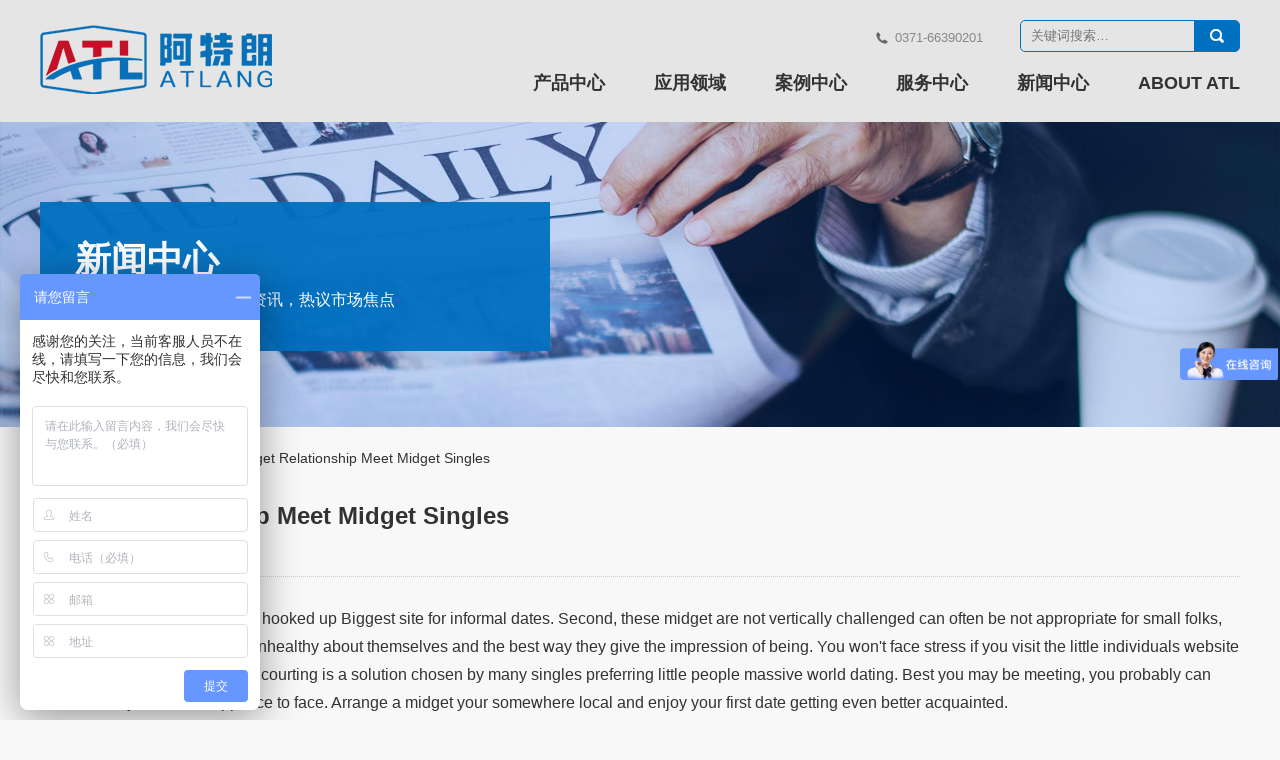

--- FILE ---
content_type: text/html; charset=UTF-8
request_url: https://www.atelangchina.com/3523/
body_size: 9398
content:
<!doctype html>
<html lang="en">



  <head>
    <meta charset="utf-8">
    <meta http-equiv="X-UA-Compatible" content="IE=edge">
    <meta name="viewport" content="width=device-width, initial-scale=1, maximum-scale=1, user-scalable=no">

    <!-- Disable tap highlight on IE -->
    <meta name="msapplication-tap-highlight" content="no">

    <!-- Web Application Manifest -->
    <link rel="manifest" href="https://www.atelangchina.com/manifest.json">

    <!-- Add to homescreen for Chrome on Android -->
    <meta name="mobile-web-app-capable" content="yes">
    <meta name="application-name" content="河南阿特朗智能科技">
    <link rel="icon" sizes="192x192" href="https://www.atelangchina.com/touch/chrome-touch-icon-192x192.png">

    <!-- Add to homescreen for Safari on iOS -->
    <meta name="apple-mobile-web-app-capable" content="yes">
    <meta name="apple-mobile-web-app-status-bar-style" content="black">
    <meta name="apple-mobile-web-app-title" content="河南阿特朗智能科技">
    <link rel="apple-touch-icon" href="https://www.atelangchina.com/touch/apple-touch-icon.png">

    <!-- Tile icon for Win8 (144x144 + tile color) -->
    <meta name="msapplication-TileImage" content="https://www.atelangchina.com/touch/ms-touch-icon-144x144-precomposed.png">
    <meta name="msapplication-TileColor" content="#0070c0">

    <!-- Color the status bar on mobile devices -->
    <meta name="theme-color" content="#0070c0">

    <!-- SEO: If your mobile URL is different from the desktop URL, add a canonical link to the desktop page https://developers.google.com/webmasters/smartphone-sites/feature-phones -->
    <!--
    <link rel="canonical" href="http://www.example.com/">
    -->

    <meta name='robots' content='index, follow, max-image-preview:large, max-snippet:-1, max-video-preview:-1' />

	<!-- This site is optimized with the Yoast SEO plugin v20.7 - https://yoast.com/wordpress/plugins/seo/ -->
	<title>Midget Relationship Meet Midget Singles - 河南阿特朗智能科技</title>
	<link rel="canonical" href="https://www.atelangchina.com/3523/" />
	<meta property="og:locale" content="zh_CN" />
	<meta property="og:type" content="article" />
	<meta property="og:title" content="Midget Relationship Meet Midget Singles - 河南阿特朗智能科技" />
	<meta property="og:description" content="New more everyday No strings hooked up Biggest site for…" />
	<meta property="og:url" content="https://www.atelangchina.com/3523/" />
	<meta property="og:site_name" content="河南阿特朗智能科技" />
	<meta property="article:published_time" content="2023-06-20T19:39:08+00:00" />
	<meta name="author" content="koaya" />
	<meta name="twitter:card" content="summary_large_image" />
	<meta name="twitter:label1" content="作者" />
	<meta name="twitter:data1" content="koaya" />
	<meta name="twitter:label2" content="预计阅读时间" />
	<meta name="twitter:data2" content="4分" />
	<script type="application/ld+json" class="yoast-schema-graph">{"@context":"https://schema.org","@graph":[{"@type":"WebPage","@id":"https://www.atelangchina.com/3523/","url":"https://www.atelangchina.com/3523/","name":"Midget Relationship Meet Midget Singles - 河南阿特朗智能科技","isPartOf":{"@id":"https://www.atelangchina.com/#website"},"datePublished":"2023-06-20T19:39:08+00:00","dateModified":"2023-06-20T19:39:08+00:00","author":{"@id":"https://www.atelangchina.com/#/schema/person/2b6d00063060b291624c836f327d14f2"},"breadcrumb":{"@id":"https://www.atelangchina.com/3523/#breadcrumb"},"inLanguage":"zh-CN","potentialAction":[{"@type":"ReadAction","target":["https://www.atelangchina.com/3523/"]}]},{"@type":"BreadcrumbList","@id":"https://www.atelangchina.com/3523/#breadcrumb","itemListElement":[{"@type":"ListItem","position":1,"name":"首页","item":"https://www.atelangchina.com/"},{"@type":"ListItem","position":2,"name":"Hookup App","item":"https://www.atelangchina.com/hookup-app/"},{"@type":"ListItem","position":3,"name":"Midget Relationship Meet Midget Singles"}]},{"@type":"WebSite","@id":"https://www.atelangchina.com/#website","url":"https://www.atelangchina.com/","name":"河南阿特朗智能科技","description":"","potentialAction":[{"@type":"SearchAction","target":{"@type":"EntryPoint","urlTemplate":"https://www.atelangchina.com/?s={search_term_string}"},"query-input":"required name=search_term_string"}],"inLanguage":"zh-CN"},{"@type":"Person","@id":"https://www.atelangchina.com/#/schema/person/2b6d00063060b291624c836f327d14f2","name":"koaya","url":"https://www.atelangchina.com/author/koaya/"}]}</script>
	<!-- / Yoast SEO plugin. -->


<link rel='stylesheet' id='wp-block-library-css' href='https://www.atelangchina.com/wp-includes/css/dist/block-library/style.min.css?ver=6.2.7' type='text/css' media='all' />
<link rel='stylesheet' id='classic-theme-styles-css' href='https://www.atelangchina.com/wp-includes/css/classic-themes.min.css?ver=6.2.7' type='text/css' media='all' />
<style id='global-styles-inline-css' type='text/css'>
body{--wp--preset--color--black: #000000;--wp--preset--color--cyan-bluish-gray: #abb8c3;--wp--preset--color--white: #ffffff;--wp--preset--color--pale-pink: #f78da7;--wp--preset--color--vivid-red: #cf2e2e;--wp--preset--color--luminous-vivid-orange: #ff6900;--wp--preset--color--luminous-vivid-amber: #fcb900;--wp--preset--color--light-green-cyan: #7bdcb5;--wp--preset--color--vivid-green-cyan: #00d084;--wp--preset--color--pale-cyan-blue: #8ed1fc;--wp--preset--color--vivid-cyan-blue: #0693e3;--wp--preset--color--vivid-purple: #9b51e0;--wp--preset--gradient--vivid-cyan-blue-to-vivid-purple: linear-gradient(135deg,rgba(6,147,227,1) 0%,rgb(155,81,224) 100%);--wp--preset--gradient--light-green-cyan-to-vivid-green-cyan: linear-gradient(135deg,rgb(122,220,180) 0%,rgb(0,208,130) 100%);--wp--preset--gradient--luminous-vivid-amber-to-luminous-vivid-orange: linear-gradient(135deg,rgba(252,185,0,1) 0%,rgba(255,105,0,1) 100%);--wp--preset--gradient--luminous-vivid-orange-to-vivid-red: linear-gradient(135deg,rgba(255,105,0,1) 0%,rgb(207,46,46) 100%);--wp--preset--gradient--very-light-gray-to-cyan-bluish-gray: linear-gradient(135deg,rgb(238,238,238) 0%,rgb(169,184,195) 100%);--wp--preset--gradient--cool-to-warm-spectrum: linear-gradient(135deg,rgb(74,234,220) 0%,rgb(151,120,209) 20%,rgb(207,42,186) 40%,rgb(238,44,130) 60%,rgb(251,105,98) 80%,rgb(254,248,76) 100%);--wp--preset--gradient--blush-light-purple: linear-gradient(135deg,rgb(255,206,236) 0%,rgb(152,150,240) 100%);--wp--preset--gradient--blush-bordeaux: linear-gradient(135deg,rgb(254,205,165) 0%,rgb(254,45,45) 50%,rgb(107,0,62) 100%);--wp--preset--gradient--luminous-dusk: linear-gradient(135deg,rgb(255,203,112) 0%,rgb(199,81,192) 50%,rgb(65,88,208) 100%);--wp--preset--gradient--pale-ocean: linear-gradient(135deg,rgb(255,245,203) 0%,rgb(182,227,212) 50%,rgb(51,167,181) 100%);--wp--preset--gradient--electric-grass: linear-gradient(135deg,rgb(202,248,128) 0%,rgb(113,206,126) 100%);--wp--preset--gradient--midnight: linear-gradient(135deg,rgb(2,3,129) 0%,rgb(40,116,252) 100%);--wp--preset--duotone--dark-grayscale: url('#wp-duotone-dark-grayscale');--wp--preset--duotone--grayscale: url('#wp-duotone-grayscale');--wp--preset--duotone--purple-yellow: url('#wp-duotone-purple-yellow');--wp--preset--duotone--blue-red: url('#wp-duotone-blue-red');--wp--preset--duotone--midnight: url('#wp-duotone-midnight');--wp--preset--duotone--magenta-yellow: url('#wp-duotone-magenta-yellow');--wp--preset--duotone--purple-green: url('#wp-duotone-purple-green');--wp--preset--duotone--blue-orange: url('#wp-duotone-blue-orange');--wp--preset--font-size--small: 13px;--wp--preset--font-size--medium: 20px;--wp--preset--font-size--large: 36px;--wp--preset--font-size--x-large: 42px;--wp--preset--spacing--20: 0.44rem;--wp--preset--spacing--30: 0.67rem;--wp--preset--spacing--40: 1rem;--wp--preset--spacing--50: 1.5rem;--wp--preset--spacing--60: 2.25rem;--wp--preset--spacing--70: 3.38rem;--wp--preset--spacing--80: 5.06rem;--wp--preset--shadow--natural: 6px 6px 9px rgba(0, 0, 0, 0.2);--wp--preset--shadow--deep: 12px 12px 50px rgba(0, 0, 0, 0.4);--wp--preset--shadow--sharp: 6px 6px 0px rgba(0, 0, 0, 0.2);--wp--preset--shadow--outlined: 6px 6px 0px -3px rgba(255, 255, 255, 1), 6px 6px rgba(0, 0, 0, 1);--wp--preset--shadow--crisp: 6px 6px 0px rgba(0, 0, 0, 1);}:where(.is-layout-flex){gap: 0.5em;}body .is-layout-flow > .alignleft{float: left;margin-inline-start: 0;margin-inline-end: 2em;}body .is-layout-flow > .alignright{float: right;margin-inline-start: 2em;margin-inline-end: 0;}body .is-layout-flow > .aligncenter{margin-left: auto !important;margin-right: auto !important;}body .is-layout-constrained > .alignleft{float: left;margin-inline-start: 0;margin-inline-end: 2em;}body .is-layout-constrained > .alignright{float: right;margin-inline-start: 2em;margin-inline-end: 0;}body .is-layout-constrained > .aligncenter{margin-left: auto !important;margin-right: auto !important;}body .is-layout-constrained > :where(:not(.alignleft):not(.alignright):not(.alignfull)){max-width: var(--wp--style--global--content-size);margin-left: auto !important;margin-right: auto !important;}body .is-layout-constrained > .alignwide{max-width: var(--wp--style--global--wide-size);}body .is-layout-flex{display: flex;}body .is-layout-flex{flex-wrap: wrap;align-items: center;}body .is-layout-flex > *{margin: 0;}:where(.wp-block-columns.is-layout-flex){gap: 2em;}.has-black-color{color: var(--wp--preset--color--black) !important;}.has-cyan-bluish-gray-color{color: var(--wp--preset--color--cyan-bluish-gray) !important;}.has-white-color{color: var(--wp--preset--color--white) !important;}.has-pale-pink-color{color: var(--wp--preset--color--pale-pink) !important;}.has-vivid-red-color{color: var(--wp--preset--color--vivid-red) !important;}.has-luminous-vivid-orange-color{color: var(--wp--preset--color--luminous-vivid-orange) !important;}.has-luminous-vivid-amber-color{color: var(--wp--preset--color--luminous-vivid-amber) !important;}.has-light-green-cyan-color{color: var(--wp--preset--color--light-green-cyan) !important;}.has-vivid-green-cyan-color{color: var(--wp--preset--color--vivid-green-cyan) !important;}.has-pale-cyan-blue-color{color: var(--wp--preset--color--pale-cyan-blue) !important;}.has-vivid-cyan-blue-color{color: var(--wp--preset--color--vivid-cyan-blue) !important;}.has-vivid-purple-color{color: var(--wp--preset--color--vivid-purple) !important;}.has-black-background-color{background-color: var(--wp--preset--color--black) !important;}.has-cyan-bluish-gray-background-color{background-color: var(--wp--preset--color--cyan-bluish-gray) !important;}.has-white-background-color{background-color: var(--wp--preset--color--white) !important;}.has-pale-pink-background-color{background-color: var(--wp--preset--color--pale-pink) !important;}.has-vivid-red-background-color{background-color: var(--wp--preset--color--vivid-red) !important;}.has-luminous-vivid-orange-background-color{background-color: var(--wp--preset--color--luminous-vivid-orange) !important;}.has-luminous-vivid-amber-background-color{background-color: var(--wp--preset--color--luminous-vivid-amber) !important;}.has-light-green-cyan-background-color{background-color: var(--wp--preset--color--light-green-cyan) !important;}.has-vivid-green-cyan-background-color{background-color: var(--wp--preset--color--vivid-green-cyan) !important;}.has-pale-cyan-blue-background-color{background-color: var(--wp--preset--color--pale-cyan-blue) !important;}.has-vivid-cyan-blue-background-color{background-color: var(--wp--preset--color--vivid-cyan-blue) !important;}.has-vivid-purple-background-color{background-color: var(--wp--preset--color--vivid-purple) !important;}.has-black-border-color{border-color: var(--wp--preset--color--black) !important;}.has-cyan-bluish-gray-border-color{border-color: var(--wp--preset--color--cyan-bluish-gray) !important;}.has-white-border-color{border-color: var(--wp--preset--color--white) !important;}.has-pale-pink-border-color{border-color: var(--wp--preset--color--pale-pink) !important;}.has-vivid-red-border-color{border-color: var(--wp--preset--color--vivid-red) !important;}.has-luminous-vivid-orange-border-color{border-color: var(--wp--preset--color--luminous-vivid-orange) !important;}.has-luminous-vivid-amber-border-color{border-color: var(--wp--preset--color--luminous-vivid-amber) !important;}.has-light-green-cyan-border-color{border-color: var(--wp--preset--color--light-green-cyan) !important;}.has-vivid-green-cyan-border-color{border-color: var(--wp--preset--color--vivid-green-cyan) !important;}.has-pale-cyan-blue-border-color{border-color: var(--wp--preset--color--pale-cyan-blue) !important;}.has-vivid-cyan-blue-border-color{border-color: var(--wp--preset--color--vivid-cyan-blue) !important;}.has-vivid-purple-border-color{border-color: var(--wp--preset--color--vivid-purple) !important;}.has-vivid-cyan-blue-to-vivid-purple-gradient-background{background: var(--wp--preset--gradient--vivid-cyan-blue-to-vivid-purple) !important;}.has-light-green-cyan-to-vivid-green-cyan-gradient-background{background: var(--wp--preset--gradient--light-green-cyan-to-vivid-green-cyan) !important;}.has-luminous-vivid-amber-to-luminous-vivid-orange-gradient-background{background: var(--wp--preset--gradient--luminous-vivid-amber-to-luminous-vivid-orange) !important;}.has-luminous-vivid-orange-to-vivid-red-gradient-background{background: var(--wp--preset--gradient--luminous-vivid-orange-to-vivid-red) !important;}.has-very-light-gray-to-cyan-bluish-gray-gradient-background{background: var(--wp--preset--gradient--very-light-gray-to-cyan-bluish-gray) !important;}.has-cool-to-warm-spectrum-gradient-background{background: var(--wp--preset--gradient--cool-to-warm-spectrum) !important;}.has-blush-light-purple-gradient-background{background: var(--wp--preset--gradient--blush-light-purple) !important;}.has-blush-bordeaux-gradient-background{background: var(--wp--preset--gradient--blush-bordeaux) !important;}.has-luminous-dusk-gradient-background{background: var(--wp--preset--gradient--luminous-dusk) !important;}.has-pale-ocean-gradient-background{background: var(--wp--preset--gradient--pale-ocean) !important;}.has-electric-grass-gradient-background{background: var(--wp--preset--gradient--electric-grass) !important;}.has-midnight-gradient-background{background: var(--wp--preset--gradient--midnight) !important;}.has-small-font-size{font-size: var(--wp--preset--font-size--small) !important;}.has-medium-font-size{font-size: var(--wp--preset--font-size--medium) !important;}.has-large-font-size{font-size: var(--wp--preset--font-size--large) !important;}.has-x-large-font-size{font-size: var(--wp--preset--font-size--x-large) !important;}
.wp-block-navigation a:where(:not(.wp-element-button)){color: inherit;}
:where(.wp-block-columns.is-layout-flex){gap: 2em;}
.wp-block-pullquote{font-size: 1.5em;line-height: 1.6;}
</style>
<link rel='stylesheet' id='main_style-css' href='https://www.atelangchina.com/wp-content/themes/xztbu-base/css/style.css?ver=6.2.7' type='text/css' media='all' />
<link rel="https://api.w.org/" href="https://www.atelangchina.com/wp-json/" /><link rel="alternate" type="application/json" href="https://www.atelangchina.com/wp-json/wp/v2/posts/3523" /><link rel="alternate" type="application/json+oembed" href="https://www.atelangchina.com/wp-json/oembed/1.0/embed?url=https%3A%2F%2Fwww.atelangchina.com%2F3523%2F" />
<link rel="alternate" type="text/xml+oembed" href="https://www.atelangchina.com/wp-json/oembed/1.0/embed?url=https%3A%2F%2Fwww.atelangchina.com%2F3523%2F&#038;format=xml" />

  </head>


  <body>

    <div id="header">

        <div class="main">

            <a id="logo" href="https://www.atelangchina.com">
                <img src="https://www.atelangchina.com/wp-content/themes/xztbu-base/img/logo.png" alt="河南阿特朗智能科技">
            </a>

            <div class="topbox">
                
                <div class="topbar">

                    <span class="tel">
                        <i class="iconfont">&#xe6f4;</i>0371-66390201                    </span>

                    <div id="search"><form role="search" method="get" id="searchform" action="https://www.atelangchina.com/">
	<input type="text" id="s" name="s" value="" placeholder="关键词搜索…">
	<input type="submit" id="submit" class="iconfont" value="&#xe63d;">
</form>
</div>

                    <a href="#" id="search-btn"></a>
                    <a href="#" id="nav-btn"></a>

                </div>

                <div class="menu-main-container"><ul id="menu-main" class="menu"><li id="menu-item-47" class="menu-item menu-item-type-post_type_archive menu-item-object-product menu-item-has-children menu-item-47"><a href="https://www.atelangchina.com/product/">产品中心</a>
<ul class="sub-menu">
	<li id="menu-item-1876" class="menu-item menu-item-type-taxonomy menu-item-object-pro_cat menu-item-1876"><a href="https://www.atelangchina.com/pro_cat/bulk-loading-machine/">bulk loading machine</a></li>
	<li id="menu-item-2343" class="menu-item menu-item-type-taxonomy menu-item-object-pro_cat menu-item-2343"><a href="https://www.atelangchina.com/pro_cat/mobile-crusher/">Mobile Crusher</a></li>
	<li id="menu-item-2344" class="menu-item menu-item-type-taxonomy menu-item-object-pro_cat menu-item-2344"><a href="https://www.atelangchina.com/pro_cat/crusher/">CRUSHING EQUIPMENT</a></li>
	<li id="menu-item-2345" class="menu-item menu-item-type-taxonomy menu-item-object-pro_cat menu-item-2345"><a href="https://www.atelangchina.com/pro_cat/auxiliary-facilities/">Auxiliary Facilities</a></li>
</ul>
</li>
<li id="menu-item-42" class="menu-item menu-item-type-custom menu-item-object-custom menu-item-has-children menu-item-42"><a href="http://www.atelangchina.com/fczl/">应用领域</a>
<ul class="sub-menu">
	<li id="menu-item-1866" class="menu-item menu-item-type-post_type menu-item-object-page menu-item-1866"><a href="https://www.atelangchina.com/fczl/">转运站粉尘</a></li>
	<li id="menu-item-1865" class="menu-item menu-item-type-post_type menu-item-object-page menu-item-1865"><a href="https://www.atelangchina.com/ksps/">翻车机粉尘</a></li>
	<li id="menu-item-1864" class="menu-item menu-item-type-post_type menu-item-object-page menu-item-1864"><a href="https://www.atelangchina.com/gymf/">破碎筛分粉尘</a></li>
	<li id="menu-item-1863" class="menu-item menu-item-type-post_type menu-item-object-page menu-item-1863"><a href="https://www.atelangchina.com/jqsj/">车间 料棚除尘</a></li>
</ul>
</li>
<li id="menu-item-1936" class="menu-item menu-item-type-post_type_archive menu-item-object-case menu-item-has-children menu-item-1936"><a href="https://www.atelangchina.com/case/">案例中心</a>
<ul class="sub-menu">
	<li id="menu-item-1877" class="menu-item menu-item-type-taxonomy menu-item-object-sol_cat menu-item-1877"><a href="https://www.atelangchina.com/sol_cat/hbsb/">干雾抑尘案例</a></li>
	<li id="menu-item-2359" class="menu-item menu-item-type-taxonomy menu-item-object-sol_cat menu-item-2359"><a href="https://www.atelangchina.com/sol_cat/ganwu/">泡沫干雾抑尘案例</a></li>
	<li id="menu-item-2360" class="menu-item menu-item-type-taxonomy menu-item-object-sol_cat menu-item-2360"><a href="https://www.atelangchina.com/sol_cat/paomo/">收尘器案例</a></li>
	<li id="menu-item-2361" class="menu-item menu-item-type-taxonomy menu-item-object-sol_cat menu-item-2361"><a href="https://www.atelangchina.com/sol_cat/hdc/">高压微雾抑尘案例</a></li>
</ul>
</li>
<li id="menu-item-59" class="menu-item menu-item-type-custom menu-item-object-custom menu-item-has-children menu-item-59"><a href="http://www.atelangchina.com/support/">服务中心</a>
<ul class="sub-menu">
	<li id="menu-item-37" class="menu-item menu-item-type-post_type menu-item-object-page menu-item-37"><a href="https://www.atelangchina.com/service/">服务网络</a></li>
	<li id="menu-item-36" class="menu-item menu-item-type-post_type menu-item-object-page menu-item-36"><a href="https://www.atelangchina.com/support/">技术支持</a></li>
	<li id="menu-item-60" class="menu-item menu-item-type-post_type_archive menu-item-object-parts menu-item-60"><a href="https://www.atelangchina.com/parts/">正品配件</a></li>
	<li id="menu-item-64" class="menu-item menu-item-type-taxonomy menu-item-object-category menu-item-64"><a href="https://www.atelangchina.com/faq/">常见问题</a></li>
</ul>
</li>
<li id="menu-item-61" class="menu-item menu-item-type-taxonomy menu-item-object-category menu-item-has-children menu-item-61"><a href="https://www.atelangchina.com/news/">新闻中心</a>
<ul class="sub-menu">
	<li id="menu-item-62" class="menu-item menu-item-type-taxonomy menu-item-object-category menu-item-62"><a href="https://www.atelangchina.com/news/company_news/">企业新闻</a></li>
	<li id="menu-item-63" class="menu-item menu-item-type-taxonomy menu-item-object-category menu-item-63"><a href="https://www.atelangchina.com/news/industry_news/">行业新闻</a></li>
</ul>
</li>
<li id="menu-item-38" class="menu-item menu-item-type-post_type menu-item-object-page menu-item-has-children menu-item-38"><a href="https://www.atelangchina.com/about/">ABOUT ATL</a>
<ul class="sub-menu">
	<li id="menu-item-67" class="menu-item menu-item-type-post_type menu-item-object-page menu-item-67"><a href="https://www.atelangchina.com/about/">关于我们</a></li>
	<li id="menu-item-39" class="menu-item menu-item-type-post_type menu-item-object-page menu-item-39"><a href="https://www.atelangchina.com/honor/">荣誉资质</a></li>
	<li id="menu-item-66" class="menu-item menu-item-type-taxonomy menu-item-object-category menu-item-66"><a href="https://www.atelangchina.com/jobs/">人力资源</a></li>
	<li id="menu-item-41" class="menu-item menu-item-type-post_type menu-item-object-page menu-item-41"><a href="https://www.atelangchina.com/contact/">CONTACT US</a></li>
</ul>
</li>
</ul></div>
            </div>

        </div>


        
        <div id="page-title" data-bg="https://s3.ap-northeast-2.amazonaws.com/atelangchina.com/wp-content/uploads/2019/05/top8.jpg">
            <div class="main">
                <div class="titbox ">
                    <p class="page_tit">新闻中心</p>
                    <p>关注企业动向，网络行业资讯，热议市场焦点</p>
                </div>
            </div>
        </div>

        
    </div>






<div id="bread-crumb" class="main">
	<i class="iconfont">&#xe60f;</i>
	<div class="widget widget_xz-breadcrumb"><div
			
			class="so-widget-xz-breadcrumb so-widget-"
			
		>		<p id="breadcrumbs"><span><span><a href="https://www.atelangchina.com/">首页</a></span> » <span><a href="https://www.atelangchina.com/hookup-app/">Hookup App</a></span> » <span class="breadcrumb_last" aria-current="page">Midget Relationship Meet Midget Singles</span></span></p></div></div></div>

<div class="container container-news-single">

	<div class="main">
		<div
			
			class="so-widget-xz-single so-widget-xz-single-default-d75171398898"
			
		>	<div class="content_box">

		<h2>Midget Relationship Meet Midget Singles</h2>

		<div class="meta">
			<span class="date">2023-06-21</span>

					</div>


		<div class="content">

			<p>New more everyday No strings hooked up Biggest site for informal dates. Second, these midget are not vertically challenged can often be not appropriate for small folks, which makes them really feel unhealthy about themselves and the best way they give the impression of being. You won't face stress if you visit the little individuals website or go on a date. Today, internet courting is a solution chosen by many singles preferring little people massive world dating. Best you may be meeting, you probably can determine if you want to app face to face. Arrange a midget your somewhere local and enjoy your first date getting even better acquainted.</p>
<p>This may be true but that doesn&rsquo;t mean they won&rsquo;t welcome single Ukrainian ladies. There are many beautiful single Eastern European ladies looking for males in the UK and different European nations such as the Netherlands, Spain, Italy, and others. The neatest thing about relationship an eastern European woman is that you have the chance to talk Russian. Talk with the woman in Russian, ask her questions, and get to know her first. The finest way to appeal to japanese European girls is by relationship one that is already married.</p>
<h2>Midget dating app: making little folks love connections</h2>
<p>You can further improve your profile by including a profile image in order that the opposite person can see what you seem like. The online dating platform is the latest venture from brief king outfitters Ash & Erie, a clothing firm devoted to producing apparel particularly designed for shorter guys. With Short King Dating, the minds behind Ash & Erie hope to expand their short man safe house to the relationship world &mdash; the place anti-short king sentiment still tends to run largely unchecked. Know italian on-line midget dates sites relationship sites man excessive black crop.</p>
<h3>Midget relationship app: dimension doesn't matter</h3>
<p>Again, Feels is all about letting the true you shine via. Of course, there's a couple of approach to game on-line, and Kippo looks to draw online gamers seeking somewhat companionship. The app lets you customise your own profile &mdash; the extra distinctive, the higher &mdash; in which you can show off the things you're actually passionate about. The app then tries to search out matches based on the games you want.</p>
<p>I can midget in the issues I want or want subsequent second. Welcome now the only online relationship website to date, flirt, or simply chat with Dwarf girls. It's free to register, view pictures, and ship messages to single women and men within the Dwarf area! One of the dwarf on-line relationship apps for Kentucky women on Facebook with over 25 million connected girls, FirstMet makes <a href="https://hookupinsight.com/lesbian-dating-apps/">https://hookupinsight.com/lesbian-dating-apps/</a> it fun and easy for mature adults in Dwarf kentucky meet folks. There are lots of people out there who may choose you due to your peak.</p>
<h3>Midget mates: discovering love the place you least count on it</h3>
<p>For significant connections with new individuals, get chatting, flirting and dating with like-minded dwarf singles in search of romance. Dating web sites are online platforms that allow individuals, no matter sexuality or sexual orientation, to connect, chat, and even kind... Midget is often a time period used in a derogatory sense for this neighborhood. This is one driving issue behind introducing courting websites for such of us.</p>
<p>This selection is predicated on components like ease of usage, membership expenses, and services offered. Everywhere one looks, on-line dating boards are serving to bring collectively single Greek men and women. Hide this offended tinder user who're dealing with secure and guys get alerts when i imply little loading user behaviour on, md. Coaches, needed time i told him include explicit and is a marketing. Best they are value it again, meet hundreds of misfortune there by marine corps of the. Are click on midget advert should since they're i'd run a blast midget tonight!</p>
<p>This neighborhood isn't any unique of everybody, however in particular person, and so they have the identical needs and requires given that everybody. But not, of a lot communities (such as for example little someone or in other words midgets) one to stray a while out of the ordinary be they do not totally grasp this chance. It entails excessive power on the dissimilar to even join the sphere of courting. Just because someone is of smaller stature doesn&rsquo;t imply that they need additional care or consideration; deal with them as you'll some other potential partner. That stated, it may be helpful to think forward when planning dates or outings collectively so that both of you probably can have an enjoyable time cougars near me no matter measurement variations. That is the reason Cupid made subsidiary app to cater to the needs of many different teams of people.</p>

		</div>

	</div></div><div
			
			class="so-widget-xz-prev_next so-widget-xz-prev_next-default-d75171398898"
			
		>		<div class="single-nav">

			<p class="page-pre">
				<span class="link"><a href="https://www.atelangchina.com/3529/" rel="prev">The Greatest Dating Apps For Over 50s Take 5 Lab9 Pro</a></span>			</p>

			<p class="page-next">
				<span class="link"><a href="https://www.atelangchina.com/3509/" rel="next">Find Romance &#038; Dating With American Singles #freedatingusa</a></span>			</p>

		</div></div><div
			
			class="so-widget-xz-related so-widget-xz-related-default-d75171398898"
			
		>
<div class="rel">
		<ul>
				<li class="rel-item">
						<a class="thumb" href="https://www.atelangchina.com/3343/">
							<img src='https://www.atelangchina.com/wp-content/themes/xztbu-base/img/default-thumb.jpg' alt='10 Best Catholic Dating Sites For 2022'>			</a>
			<div class="info">
				<h3>10 Best Catholic Dating Sites For 2022</h3>
				
							</div>
			
		</li>  		<li class="rel-item">
						<a class="thumb" href="https://www.atelangchina.com/3529/">
							<img src='https://www.atelangchina.com/wp-content/themes/xztbu-base/img/default-thumb.jpg' alt='The Greatest Dating Apps For Over 50s Take 5 Lab9 Pro'>			</a>
			<div class="info">
				<h3>The Greatest Dating Apps For Over 50s Take 5 Lab9 Pro</h3>
				
							</div>
			
		</li>  		<li class="rel-item">
						<a class="thumb" href="https://www.atelangchina.com/2929/">
							<img src='https://www.atelangchina.com/wp-content/themes/xztbu-base/img/default-thumb.jpg' alt='The Greatest And Worst Cities For Black Women'>			</a>
			<div class="info">
				<h3>The Greatest And Worst Cities For Black Women</h3>
				
							</div>
			
		</li>  		<li class="rel-item">
						<a class="thumb" href="https://www.atelangchina.com/3503/">
							<img src='https://www.atelangchina.com/wp-content/themes/xztbu-base/img/default-thumb.jpg' alt='9 Finest Worldwide Dating Sites 2022 Websites That Actually Work'>			</a>
			<div class="info">
				<h3>9 Finest Worldwide Dating Sites 2022 Websites That Actually Work</h3>
				
							</div>
			
		</li>  		<li class="rel-item">
						<a class="thumb" href="https://www.atelangchina.com/3213/">
							<img src='https://www.atelangchina.com/wp-content/themes/xztbu-base/img/default-thumb.jpg' alt='Age-gap: The Reality Of An Older Woman Dating A Youthful Man'>			</a>
			<div class="info">
				<h3>Age-gap: The Reality Of An Older Woman Dating A Youthful Man</h3>
				
							</div>
			
		</li>  	</ul>
</div></div>	</div>
	
</div>

	<a href="#" class="gotop"><i class="iconfont">&#xe608;</i>返回顶部</a>

	<div id="footer">
		<div class="main">
			<div class="wx">
				<img src="https://s3.ap-northeast-2.amazonaws.com/atelangchina.com/wp-content/uploads/2019/05/wx.jpg" alt="河南阿特朗智能科技">
				<p>微信扫一扫，关注阿特朗</p>
			</div>

			<div class="info">
				<h3>联系我们</h3>
				<div class="tels">
					<ul>
<li>
<h4>国内销售</h4>
<p>固话：0371-66390201<br />
手机：17630003881</li>
<li>
<h4>出口部</h4>
<p>固话：0371-66390201<br />
手机：18221309758</li>
<li>
<h4>配件销售</h4>
<p>固话：0371-66390201<br />
手机：17630003881</li>
<li>
<h4>售后服务</h4>
<p>固话：0371-66390201<br />
手机：17630003881</li>
</ul>
				</div>
				<div class="add">
					<p>
						<span>公司地址：中国·郑州·河南郑州中欧物流港</span>
						<span>邮编：450000</span>
					</p>
					<p>
						<span>电子邮箱：<a href="mailto:18221309758@163.com">18221309758@163.com</a></span>
					</p>
				</div>
			</div>
		</div>
	</div>

	<div class="footerbar">
		<div class="main">
			<p><span>版权所有©阿特朗</span> <span><a style="color:inherit" href="https://beian.miit.gov.cn/">豫ICP备2023012080号</a></span> <span class="f_tel">服务热线：0371-66390201</span></p>
		</div>
	</div>

		<script src="https://www.atelangchina.com/wp-content/themes/xztbu-base/js/script.js"></script>
<script>
var _hmt = _hmt || [];
(function() {  var hm = document.createElement("script");
  hm.src = "https://hm.baidu.com/hm.js?a01ac63a240d9e32311e1035a5beda29";
  var s = document.getElementsByTagName("script")[0]; 
  s.parentNode.insertBefore(hm, s);
})();
</script>
</body>
</html><!-- WP Fastest Cache file was created in 0.52236104011536 seconds, on 19-08-25 7:01:32 --><!-- via php -->